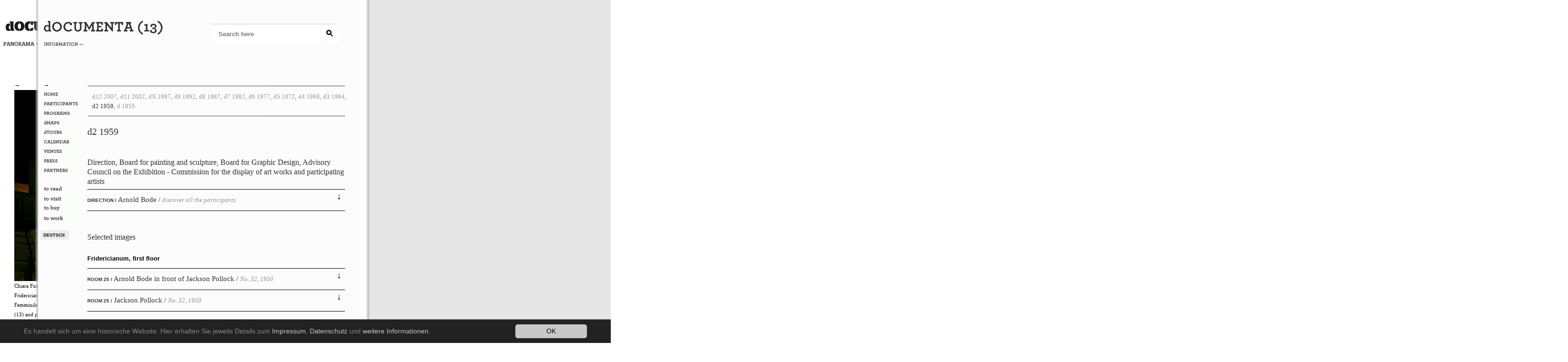

--- FILE ---
content_type: text/html;charset=utf-8
request_url: https://d13.documenta.de/archive/d2-1959/
body_size: 7171
content:
<?xml version="1.0" encoding="utf-8"?>
<!DOCTYPE html
    PUBLIC "-//W3C//DTD XHTML 1.0 Transitional//EN"
    "http://www.w3.org/TR/xhtml1/DTD/xhtml1-transitional.dtd">
<html xml:lang="en" lang="en" xmlns="http://www.w3.org/1999/xhtml">
<head>

<meta http-equiv="Content-Type" content="text/html; charset=utf-8" />
<!-- 
	This website is powered by TYPO3 - inspiring people to share!
	TYPO3 is a free open source Content Management Framework initially created by Kasper Skaarhoj and licensed under GNU/GPL.
	TYPO3 is copyright 1998-2016 of Kasper Skaarhoj. Extensions are copyright of their respective owners.
	Information and contribution at http://typo3.org/
-->

<base href="https://d13.documenta.de/" />


<meta name="generator" content="TYPO3 CMS" />
<meta name="author" content="documenta13" />
<meta name="publisher" content="documenta13" />
<meta name="page-topic" content="documenta13" />
<meta name="distribution" content="global" />
<meta name="robots" content="index, follow" />
<meta name="Language" content="de" />
<meta name="expires" content="0" />
<meta name="imagetoolbar" content="false" />
<meta name="keywords" content="documenta13" />


<link rel="stylesheet" type="text/css" href="typo3temp/stylesheet_84f6f03491.css?1543250576" media="all" />




<script src="typo3temp/javascript_dd82474708.js?1543250506" type="text/javascript"></script>



<link rel="stylesheet" type="text/css" href="fileadmin/templates/css/style.css" media="all" />
<link rel="stylesheet" type="text/css" href="fileadmin/templates/research/css/style.css" media="all"/>
    <script src="fileadmin/templates/js/jquery.min.js" type="text/javascript"></script>
<link rel="stylesheet" type="text/css" href="fileadmin/templates/js/style_pano_new.css" media="all" />
<link rel="stylesheet" type="text/css" href="fileadmin/templates/js/style_info_selected.css" media="all" />
<script src="fileadmin/templates/js/lib/sammy.js" type="text/javascript" charset="utf-8"></script>
 <script src="fileadmin/templates/js/pano_new.js" type="text/javascript"></script><script type="text/javascript">

  var _gaq = _gaq || [];
  _gaq.push(['_setAccount', '']);
  _gaq.push(['_setDomainName', 'none']);
  _gaq.push(['_setAllowLinker', true]);
  _gaq.push(['_trackPageview']);

  (function() {
  
  })();

</script>	<title> dOCUMENTA (13) - d2 1959</title>


</head>
<body>






<div id="main">


<div id="infopagewrap">
<div id="infopagewrap2">
<div id="infopageborder"></div>
 <div id="infopage">

  <div id="infohead">
<div id="infologo"><a href="http://documenta13new.documenta.de/"><img src="fileadmin/templates/img/d13_info_logo.png" alt="dOCUMENTA (13)" /></a></div>
<div id="infoheadselect"><a href="http://documenta13new.documenta.de/"><img src="fileadmin/templates/img/info_section.png" alt="info" /></a></div>
</div>
<div id="infosearch"><div id="indexedsearchbox"><form action="no_cache/search/" method="post" id="mailform"><input id="mailformsword" name="sword" value="" class="searchbox-sword" type="text" value="Search here…" placeholder="Search here" /><input type="hidden" name="scols" value="tt_content.header-bodytext-imagecaption"><input id="mailformstype" type="hidden" value="L0" name="stype"><input type="hidden" value="983:tt_content:3930" name="locationData"><input type="hidden" name="tx_indexedsearch[sections]" value="0" /><input name="tx_indexedsearch[submit_button]" value="Search" type="hidden" /><input name="search" value="" class="searchbox-button" type="submit" /></form></div></div><div class="clearit"></div>
<div id="infosubpage">

<div id="navigation">
<div id="infomenu">
<div id="infoslider"><a href="welcome" class="infolarr">&larr;</a></div><ul class="infomenu"><li><a href="en/welcome/" title="HOME"><img src="typo3temp/GB/2debac421b.gif" width="80" height="13" name="img465_f126_0before" alt="Menu" border="0" /></a></li><li><a href="en/participants/participants/" title="PARTICIPANTS"><img src="typo3temp/GB/39924a3211.gif" width="80" height="13" name="img281_f126_1before" alt="Menu" border="0" /></a></li><li><a href="en/programs/" title="PROGRAMS"><img src="typo3temp/GB/20435c7829.gif" width="80" height="13" name="img33_f126_2before" alt="Menu" border="0" /></a></li><li><a href="en/dmaps/" title="dMAPS"><img src="typo3temp/GB/311f3cfdcb.gif" width="80" height="13" name="img1014_f126_3before" alt="Menu" border="0" /></a></li><li><a href="en/dtours/" title="dTOURS"><img src="typo3temp/GB/4f8efef53e.gif" width="80" height="13" name="img565_f126_4before" alt="Menu" border="0" /></a></li><li><a href="en/calendar/" title="CALENDAR"><img src="typo3temp/GB/679b0a3f9c.gif" width="80" height="13" name="img29_f126_5before" alt="Menu" border="0" /></a></li><li><a href="en/venues/venues/" title="VENUES"><img src="typo3temp/GB/fd25f2b8ec.gif" width="80" height="13" name="img280_f126_6before" alt="Menu" border="0" /></a></li><li><a href="en/no_cache/press/in-the-press/" title="PRESS"><img src="typo3temp/GB/5084368674.gif" width="80" height="13" name="img11_f126_7before" alt="Menu" border="0" /></a></li><li><a href="en/support/" title="PARTNERS"><img src="typo3temp/GB/dff18fb7c7.gif" width="80" height="13" name="img377_f126_8before" alt="Menu" border="0" /></a></li><div class="spacer"></div><li><a href="en/publications/" title="to read"><img src="typo3temp/GB/362778a893.gif" width="80" height="14" name="img12_fd52_0before" alt="Menu" border="0" /></a></li><li><a href="en/to-visit/" title="to visit"><img src="typo3temp/GB/03d5e040e7.gif" width="80" height="13" name="img34_fd52_1before" alt="Menu" border="0" /></a></li><li><a href="en/to-buy/" title="to buy"><img src="typo3temp/GB/6830a24639.gif" width="80" height="16" name="img477_fd52_2before" alt="Menu" border="0" /></a></li><li><a href="en/to-work/" title="to work"><img src="typo3temp/GB/da27ea88e1.gif" width="80" height="14" name="img378_fd52_3before" alt="Menu" border="0" /></a></li></ul>
</div>
<div id="infolangselect">
<a href="de/archiv/d2-1959/"><img src="fileadmin/templates/img/info_lang_deutsch.png" alt="Deutsch" /></a>
</div>
</div>
<div id="infomaincontent">
<div id="infoarchiv">
<div class="venuselectersplitter"></div><div id="venuselecter"><ul class="venuesul"><li><a href="en/archive/d12-2007/">d12 2007</a>,</li><li><a href="en/archive/d11-2002/">d11 2002</a>,</li><li><a href="en/archive/dx-1997/">dX 1997</a>,</li><li><a href="en/archive/d9-1992/">d9 1992</a>,</li><li><a href="en/archive/d8-1987/">d8 1987</a>,</li><li><a href="en/archive/d7-1982/">d7 1982</a>,</li><li><a href="en/archive/d6-1977/">d6 1977</a>,</li><li><a href="en/archive/d5-1972/">d5 1972</a>,</li><li><a href="en/archive/d4-1968/">d4 1968</a>,</li><li><a href="en/archive/d3-1964/">d3 1964</a>,</li><li class="act"><a href="en/archive/d2-1959/">d2 1959</a>,</li><li><a href="en/archive/d-1955/">d 1955</a></li></ul></div><div class="venuselectersplitter"></div>	<!--TYPO3SEARCH_begin-->
<h1 class="infoarchivh">d2 1959</h1><div class="clearit"></div><div class="archiveaccordionall"><h2 class="sectiontext">Direction, Board for painting and sculpture, Board for Graphic Design, Advisory Council on the Exhibition - Commission for the display of art works and participating artists</h2><hr /><div class="archiveaccordion"><div class="archiveaccordionhead"><h3><span class="important"></span><span class="important">Direction /</span> Arnold Bode / <span class="detail">discover all the participants</span><span class="important"><span class="important"><br /></span></span></h3></div><div class="archiveaccordionarrow"><img alt="" class="arrowup" src="typo3conf/ext/publications/bookindex_arrow.png" /></div><div class="clearit"></div><div class="archiveaccordioncontent" style="display:none;"><p class="bodytext"><span class="important"><br />Board for painting and sculpture /</span> Arnold Bode, Herbert Freiherr von Buttlar, Ernest Goldschmidt, Will Grohmann, Werner Haftmann, Ernst Holzinger, Kurt Martin, Werner Schmalenbach, Eduard Trier, Hein Stünke; for the American artists / Porter A. McCray, New York<br /><br /><span class="important">Board for Graphic Design /</span> Arnold Bode, Werner Schmalenbach, Heinrich Stünke <br /><br /><span class="important">Advisory Council on the Exhibition - Commission for the display of art works /</span> Arnold Bode, Herbert Freiherr von Buttlar, Hans Mettel, Fritz Winter, Heinrich Stünke<br /><br /><span class="important">Participating Artists /</span> René Charles Acht, Henri-Georges Adam, Hans Aeschbacher, Afro,Gerhard Altenbourg, Karel Appel, Mordechai Ardon, Kenneth Armitage, Hans Arp, Francis Bacon, Vojin Bakiæ, Eduard Bargheer, Heinz Battke, Eugen Batz, Willi Baumeister, Jean Bazaine, William Baziotes, André Beaudin, Gustav Kurt Beck, Max Beckmann, Hans Bellmer, Anna-Eva Bergman, Hubert Berke, Gaston Bertrand, Max Bill, Renato Birolli, Julius Bissier, Roger Bissière, André Bloc, Norman Bluhm, Umberto Boccioni, Walter Bodmer, Anne Bonnet, Constantin Brancusi, Georges Braque, Theo Braun, Victor Brauner, James Brooks, Peter Brüning, Carl Buchheister, Alberto Burri, Jan Burssens, Reg Butler, Alexander Calder, Alexander Camaro, Massimo Campigli, Giuseppe Capogrossi, Carmelo Cappello, Bruno Cassinari, Sergio de Castro, Giorgio Cavallon, César, Lynn Chadwick, Marc Chagall, Bernhard Childs, Eduardo Chillida, Giorgio de Chirico, Emil Cimiotti, Antoni Clavé, Henry Cliffe, Otto Coester, Pietro Consagra, Constant, Corneille, Antonio Corpora, Pierre Courtin, Harold B. Cousins, Modesto Cuixart, Karl Fred Dahmen, Alan Davie, Jean Degottex, Jacques Charles Delahaye, Robert Delaunay, Paul Delvaux, André Derain, Jean Jacques Deyrolle, Eugène Dodeigne, Piero Dorazio, Gianni Dova, Jean Dubuffet, Bernard Dufour, Theo Eble, Max Ernst, Maurice Estève, Merlyn Evans, Joseph Faßbender, Jean Fautrier, Pericle Fazzini, Franz Fedier, Luis Feito, Herbert Ferber, Lucio Fontana, Nino Franchina, Sam Francis, Helen Frankenthaler, Othon Friesz, Naum Gabo, Winfred Gaul, Rupprecht Geiger, Claude Georges, Jacques Germain, Alberto Giacometti, Emile Gilioli, Werner Gilles, Roger Edgar Gillet, Karl Otto Götz, Michael Goldberg, Bruno Goller, Julio Gonzalez, Arshile Gorky, Adolph Gottlieb, Otto Greis, H.A.P. Grieshaber, Juan Gris, Marcel Gromaire, Philip Guston, Terry Haass, Roël d'Haese, Etienne Hajdu, Otto-Herbert Hajek, Simon Hantaï, Fritz Harnest, Grace Hartigan, Hans Hartung, Karl Hartung, Rudolf Hausner, Stanley William Hayter, Bernhard Heiliger, Werner Heldt, Barbara Hepworth, Auguste Herbin, Peter Herkenrath, Ernst Hermanns, Anton Heyboer, Roger Hilton, Gerhard Hoehme, Rudolf Hoflehner, Hans Hofmann, Yûichi Inoue, Rolf Iseli, Robert Jacobsen, F. M. Jansen, Guido Jendritzko, Asger Jorn, Wassily Kandinsky, Tadeusz Kantor, Zoltan Kemeny, Eugène de Kermadec,  Ernst-Ludwig Kirchner, Heinrich Kirchner, Paul Klee, Franz Kline, Fritz Koenig, Max Kohler, Oskar Kokoschka, Willem de Kooning, Norbert Kricke, Rudolf Kügler, Wifredo Lam, Octave Landhuyt, André Lanskoy, Peter Lanyon, Berto Lardera, Ibram Lassaw, Ger Lataster, Henri Laurens, Le Corbusier, Jean Le Moal, Jan Lebenstein, Fernand Léger, Heinz Leinfellner, Osvaldo Licini, Walter Linck, Jacques Lipchitz, Maurice Lipsi, Seymour Lipton, Lucebert, Jean Lurçat, Alberto Magnelli, René Magritte, Kasimir Malevic, Alfred Manessier, Giacomo Manzù, Franz Marc, Conrad Marca-Relli, Gerhard Marcks, Adam Marczynski, André Marfaing, Marino Marini, Albert Marquet, André Masson, Umberto Mastroianni, Ewald Mataré, Georges Mathieu, Henri Matisse, Brigitte Matschinsky-Denninghoff, Matta, Bernard Meadows, Georg Meistermann, Marc Mendelson, Ludwig Merwart, Hans Mettel, Henri Michaux, Leone Minassian, Luciano Minguzzi, Mirko, Joan Miró, Joan Mitchell, Piet Mondrian, Henry Moore, Giorgio Morandi, Mattia Moreni, Ennio Morlotti, Richard Mortensen, Robert Motherwell, Max von Mühlenen, Robert Müller, Willi Müller-Hufschmid, Edo Murtic, Zoran Music, Ernst Wilhelm Nay, E. R. Nele, Endre Nemes, Rolf Nesch, Barnett Newman, Ben Nicholson, Isamu Noguchi, Sidney Nolan, Emil Nolde, Richard Oelze, Christian de Orgeix, Fayga Ostrower, Eduardo Paolozzi, Victor Pasmore, Alicia Penalba, Achille Perilli, Antoine Pevsner, Jean Piaubert, Pablo Picasso, Edouard Pignon, Arthur Luiz Piza, Hans Platschek, Serge Poliakoff, Jackson Pollock, Arnaldo Pomodoro, Gio Pomodoro, Peter Potworowski, Richard Pousette-Dart, Mario Prassinos, Robert Rauschenberg, Paul Rebeyrolle, Gerburg Rhode, Germaine Richier, Fritz Riedl, Jean Paul Riopelle, Günter Ferdinand Ris, Otto Ritschl, Kurt Roesch, Hans Rompel, Theodore Roszak, Mark Rothko, Georges Rouault, Rolf Sackenheim, Giuseppe Santomaso, Antonio Saura, Emilio Scanavino, Karl Schaper, Edwin Scharff, Oskar Schlemmer, Gérard Ernest Schneider, Nicolas Schoeffer, Bernard Schultze, Emil Schumacher, Kurt Schwitters, Toti Scialoja, William Scott, André Dunoyer de Ségonzac, Gustav Seitz, Jaroslaw Serpan, Michel Seuphor, Ben Shahn, Josef Síma, Gustave Singier, Mario Sironi, David Smith, K.R.H. Sonderborg, Pierre Soulages, Luigi Spazzapan, Ferdinand Springer, Donald L. Stacy, Toni Stadler, Nicolas de Staël, François Stahly, Theodoros Stamos, Clyfford Still, Gabrijel Stupica, Kumi Sugai, Graham Sutherland, Árpád Szenes, Shinkichi Tajiri, Pierre Tal-Coat, Rufino Tamayo, Yves Tanguy, Dorothea Tanning, Antoni Tàpies, Yûkei Tejima, Fred Thieler, Mark Tobey, Bradley Walker Tomlin, Hann Trier, Heinz Trökes, Drago Trsar, Giulio Turcato, Ann Twardowicz, Jack Tworkov, Raoul Ubac, Hans Uhlmann, Louis Van Lint, Victor Vasarely, Emilio Vedova, Geer van Velde, Alberto Viani, Marie Hélène Vieira da Silva, Jacques Villon, Friedrich Vordemberge-Gildewart, Gerhard Wendland, Hans Werdehausen, Theodor Werner, Gerhard Wind, Fritz Winter, Karl Anton Wolf, Wols, Fritz Wotruba, Woty, Bryan Wynter, Taiho Yamazaki, Ossip Zadkine, Mac Zimmermann, Unica Zürn</p><br /><img src="typo3temp/GB/626f73553c.gif" width="1" height="1" alt="" border="0" /><br /><span class="caption"></span><img src="typo3temp/GB/626f73553c.gif" width="1" height="1" alt="" border="0" /><br /><span class="caption"></span><img src="typo3temp/GB/626f73553c.gif" width="1" height="1" alt="" border="0" /><br /><span class="caption"></span><img src="typo3temp/GB/626f73553c.gif" width="1" height="1" alt="" border="0" /></div></div><div class="clearit"></div><hr /><h2 class="sectiontext">Selected images</h2><h2 class="subsectionhead">Fridericianum, first floor</h2> <hr /><div class="archiveaccordion"><div class="archiveaccordionhead"><h3><span class="important">room 25 /</span> <span style="border: 0px none;"> <span style="color: rgb(51, 51, 51);">Arnold  Bode in front of Jackson Pollock / </span></span> <span class="detail"><span style="border: 0px none;">No. 32, 1950</span></span></h3></div><div class="archiveaccordionarrow"><img alt="" class="arrowup" src="typo3conf/ext/publications/bookindex_arrow.png" /></div><div class="clearit"></div><div class="archiveaccordioncontent" style="display:none;"><p class="bodytext"><br />Arnold Bode in front of Jackson Pollock, <span style="font-style: italic;">No. 32</span>, 1950</p><br /><img src="typo3temp/GB/8c6af23e7d.gif" width="450" height="329" alt="" border="0" /><br /><span class="caption">photo: Werner Lengemann; © documenta Archiv
</span><img src="typo3temp/GB/8af06b8a03.gif" width="450" height="300" alt="" border="0" /><br /><span class="caption">photo: Werner Lengemann; © documenta Archiv
</span><img src="typo3temp/GB/626f73553c.gif" width="1" height="1" alt="" border="0" /><br /><span class="caption">photo: Werner Lengemann; © documenta Archiv
</span><img src="typo3temp/GB/626f73553c.gif" width="1" height="1" alt="" border="0" /></div></div><div class="clearit"></div><hr /><div class="archiveaccordion"><div class="archiveaccordionhead"><h3><span class="important">room 25 /</span> Jackson Pollock / <span class="detail">No. 32, 1950</span></h3></div><div class="archiveaccordionarrow"><img alt="" class="arrowup" src="typo3conf/ext/publications/bookindex_arrow.png" /></div><div class="clearit"></div><div class="archiveaccordioncontent" style="display:none;"><p class="bodytext"><span class="important"><br />ARTIST /</span><br />Jackson Pollock<br /><span class="important">TITLE /</span><br /><span style="font-style: italic;">No. 32</span>, 1950</p><br /><img src="typo3temp/GB/90afa7c12e.gif" width="450" height="338" alt="" border="0" /><br /><span class="caption">photo: Werner Lengemann; © documenta Archiv</span><img src="typo3temp/GB/626f73553c.gif" width="1" height="1" alt="" border="0" /><br /><span class="caption">photo: Werner Lengemann; © documenta Archiv</span><img src="typo3temp/GB/626f73553c.gif" width="1" height="1" alt="" border="0" /><br /><span class="caption">photo: Werner Lengemann; © documenta Archiv</span><img src="typo3temp/GB/626f73553c.gif" width="1" height="1" alt="" border="0" /></div></div><div class="clearit"></div><hr /><h2 class="subsectionhead">Fridericianum, second floor</h2> <hr /><div class="archiveaccordion"><div class="archiveaccordionhead"><h3><span class="important">room 36 /</span> <span style="border: 0px none;"> <span style="color: rgb(51, 51, 51);">Karl  Anton Wolf / </span></span> <span class="detail"><span style="border: 0px none;">Turmbau, 1958 </span></span><span style="color: rgb(51, 51, 51);">/ and other</span></h3></div><div class="archiveaccordionarrow"><img alt="" class="arrowup" src="typo3conf/ext/publications/bookindex_arrow.png" /></div><div class="clearit"></div><div class="archiveaccordioncontent" style="display:none;"><p class="bodytext"><br /><span class="important">from left to right /</span><br />Karl Anton Wolf, <span style="font-style: italic;">Turmbau</span>, 1958; Gerhard Wendland, <span style="font-style: italic;">Es war einmal</span>, 1959; Karl Anton Wolf,<span style="font-style: italic;">&nbsp;Babylonischer Turm</span>, 1958</p><br /><img src="typo3temp/GB/5890979d3a.gif" width="450" height="301" alt="" border="0" /><br /><span class="caption">photographer unknown; © documenta Archiv
</span><img src="typo3temp/GB/2a67b6c805.gif" width="450" height="300" alt="" border="0" /><br /><span class="caption">photographer unknown; © documenta Archiv
</span><img src="typo3temp/GB/626f73553c.gif" width="1" height="1" alt="" border="0" /><br /><span class="caption">photographer unknown; © documenta Archiv
</span><img src="typo3temp/GB/626f73553c.gif" width="1" height="1" alt="" border="0" /></div></div><div class="clearit"></div><hr /><div class="archiveaccordion"><div class="archiveaccordionhead"><h3><span class="important">room 36 /</span> Asger Jorn / <span class="detail">Ausverkauf einer Seele, 1958</span></h3></div><div class="archiveaccordionarrow"><img alt="" class="arrowup" src="typo3conf/ext/publications/bookindex_arrow.png" /></div><div class="clearit"></div><div class="archiveaccordioncontent" style="display:none;"><p class="bodytext"><span class="important"><br />ARTIST /</span><br />Asger Jorn<br /><span class="important">TITLE /</span><br /><span style="font-style: italic;">Ausverkauf einer Seele</span>, 1958</p><br /><img src="typo3temp/GB/d257b92ff3.gif" width="450" height="359" alt="" border="0" /><br /><span class="caption">photo: bequest of Arnold Bode; © documenta Archiv
</span><img src="typo3temp/GB/2a67b6c805.gif" width="450" height="300" alt="" border="0" /><br /><span class="caption">photo: bequest of Arnold Bode; © documenta Archiv
</span><img src="typo3temp/GB/626f73553c.gif" width="1" height="1" alt="" border="0" /><br /><span class="caption">photo: bequest of Arnold Bode; © documenta Archiv
</span><img src="typo3temp/GB/626f73553c.gif" width="1" height="1" alt="" border="0" /></div></div><div class="clearit"></div><hr /><h2 class="subsectionhead">Karlsaue</h2> <hr /><div class="archiveaccordion"><div class="archiveaccordionhead"><h3><span class="important">in front of Orangerie /</span> <span style="border: 0px none;"> <span style="color: rgb(51, 51, 51);">Pablo  Picasso / </span></span> <span class="detail"><span style="border: 0px none;">Les Beigneurs, 1957 </span></span></h3></div><div class="archiveaccordionarrow"><img alt="" class="arrowup" src="typo3conf/ext/publications/bookindex_arrow.png" /></div><div class="clearit"></div><div class="archiveaccordioncontent" style="display:none;"><p class="bodytext"><br /><span class="important">ARTIST/</span><br />Pablo Picasso<br /><span class="important">TITLE/<br /></span><span style="font-style: italic;">Les Beigneurs</span>, 1957<span style="font-style: italic;"></span></p><br /><img src="typo3temp/GB/1877f1261b.gif" width="450" height="344" alt="" border="0" /><br /><span class="caption">photo: Hans Braun; © documenta Archiv
</span><img src="typo3temp/GB/21deb70ac8.gif" width="450" height="300" alt="" border="0" /><br /><span class="caption">photo: Hans Braun; © documenta Archiv
</span><img src="typo3temp/GB/626f73553c.gif" width="1" height="1" alt="" border="0" /><br /><span class="caption">photo: Hans Braun; © documenta Archiv
</span><img src="typo3temp/GB/626f73553c.gif" width="1" height="1" alt="" border="0" /></div></div><div class="clearit"></div><hr /><div class="archiveaccordion"><div class="archiveaccordionhead"><h3><span class="important">in front of Orangerie /</span> Ossip Zadkine / <span class="detail">La Ville Détruite, 1951/53</span> / and other</h3></div><div class="archiveaccordionarrow"><img alt="" class="arrowup" src="typo3conf/ext/publications/bookindex_arrow.png" /></div><div class="clearit"></div><div class="archiveaccordioncontent" style="display:none;"><p class="bodytext"><span class="important"><br />foreground /</span><br />Ossip Zadkine,<span style="font-weight: bold;"> </span><span style="font-style: italic;">La Ville Détruite</span>, 1951/53<br /><span class="important">background /</span><span style="font-weight: bold;"> <br /></span>François Stahly,&nbsp;<span style="font-style: italic;">Les Oiseaux</span>, 1959</p><br /><img src="typo3temp/GB/fba304a8db.gif" width="450" height="321" alt="" border="0" /><br /><span class="caption">photo: Günther Becker; © documenta Archiv</span><img src="typo3temp/GB/626f73553c.gif" width="1" height="1" alt="" border="0" /><br /><span class="caption">photo: Günther Becker; © documenta Archiv</span><img src="typo3temp/GB/626f73553c.gif" width="1" height="1" alt="" border="0" /><br /><span class="caption">photo: Günther Becker; © documenta Archiv</span><img src="typo3temp/GB/626f73553c.gif" width="1" height="1" alt="" border="0" /></div></div><div class="clearit"></div><hr /><div class="archiveaccordion"><div class="archiveaccordionhead"><h3><span class="important">Karlswiese /</span> <span style="border: 0px none;"> <span style="color: rgb(51, 51, 51);">Luciano  Minguzzi / </span></span> <span class="detail"><span style="border: 0px none;">Gli Aquiloni, 1958 </span></span><span style="color: rgb(51, 51, 51);">/ and other</span></h3></div><div class="archiveaccordionarrow"><img alt="" class="arrowup" src="typo3conf/ext/publications/bookindex_arrow.png" /></div><div class="clearit"></div><div class="archiveaccordioncontent" style="display:none;"><p class="bodytext"><span class="important"><br />ARTIST /<br /></span>Luciano Minguzzi<br /><span class="important">TITLE /</span><br /><span style="font-style: italic;">Gli Aquiloni, </span>1958<br /><br /><span class="important">from left to right /</span><br />Alexander Calder, <span style="font-style: italic;">Hextopus</span>, 1955; Berto Lardera<span style="font-style: italic;">, Entre deux mondes</span>,  1951/52; Edwin Scharff, <span style="font-style: italic;">Pandora</span>, 1952/53</p><br /><img src="typo3temp/GB/176b3c3f46.gif" width="450" height="299" alt="" border="0" /><br /><span class="caption">photographer unknown; © documenta Archiv</span><img src="typo3temp/GB/626f73553c.gif" width="1" height="1" alt="" border="0" /><br /><span class="caption">photographer unknown; © documenta Archiv</span><img src="typo3temp/GB/626f73553c.gif" width="1" height="1" alt="" border="0" /><br /><span class="caption">photographer unknown; © documenta Archiv</span><img src="typo3temp/GB/626f73553c.gif" width="1" height="1" alt="" border="0" /></div></div><div class="clearit"></div><hr /><div class="archiveaccordion"><div class="archiveaccordionhead"><h3><span class="important">Karlswiese /</span>&nbsp;Alexander Calder / <span class="detail">Hextopus, 1955</span> / and other</h3></div><div class="archiveaccordionarrow"><img alt="" class="arrowup" src="typo3conf/ext/publications/bookindex_arrow.png" /></div><div class="clearit"></div><div class="archiveaccordioncontent" style="display:none;"><p class="bodytext"><span class="important"><br />from left to right /</span> <br />Alexander Calder, <span style="font-style: italic;">Hextopus</span>, 1955; Edwin Scharff, <span style="font-style: italic;">Pandora</span>, 1952/53</p><br /><img src="typo3temp/GB/b796fa01f0.gif" width="450" height="305" alt="" border="0" /><br /><span class="caption">photo: Klaus Täckelburg; © documenta Archiv</span><img src="typo3temp/GB/626f73553c.gif" width="1" height="1" alt="" border="0" /><br /><span class="caption">photo: Klaus Täckelburg; © documenta Archiv</span><img src="typo3temp/GB/626f73553c.gif" width="1" height="1" alt="" border="0" /><br /><span class="caption">photo: Klaus Täckelburg; © documenta Archiv</span><img src="typo3temp/GB/626f73553c.gif" width="1" height="1" alt="" border="0" /></div></div><div class="clearit"></div><hr /><div class="archiveaccordion"><div class="archiveaccordionhead"><h3><span class="important">Karlswiese in front of Organgerie /</span> Edwin Scharff / <span class="detail">Pandora, 1952/53</span> / and other</h3></div><div class="archiveaccordionarrow"><img alt="" class="arrowup" src="typo3conf/ext/publications/bookindex_arrow.png" /></div><div class="clearit"></div><div class="archiveaccordioncontent" style="display:none;"><p class="bodytext"><span class="important"><br /><br />from left to right /</span><br />Edwin Scharff, <span style="font-style: italic;">Pandora</span>, 1952/53; Roël d’Haese, <span style="font-style: italic;">Combat avec l’Ange</span>, 1958; Carmelo Cappello, <span style="font-style: italic;">La Baronessa</span>, 1958; Luciano Minguzzi, <span style="font-style: italic;">Gli Aquiloni</span>, 1958; Marino Marini,<span style="font-weight: bold;"> </span><span style="font-style: italic;">Komposition</span>, 1956-57</p><br /><img src="typo3temp/GB/871f7c2a5b.gif" width="450" height="287" alt="" border="0" /><br /><span class="caption">photo: Stadt- und Kreisbildstelle; © documenta Archiv</span><img src="typo3temp/GB/626f73553c.gif" width="1" height="1" alt="" border="0" /><br /><span class="caption">photo: Stadt- und Kreisbildstelle; © documenta Archiv</span><img src="typo3temp/GB/626f73553c.gif" width="1" height="1" alt="" border="0" /><br /><span class="caption">photo: Stadt- und Kreisbildstelle; © documenta Archiv</span><img src="typo3temp/GB/626f73553c.gif" width="1" height="1" alt="" border="0" /></div></div><div class="clearit"></div><hr /><div class="archiveaccordion"><div class="archiveaccordionhead"><h3><table><tbody><tr><tr><td rowspan="1"><span class="important">Karlswiese /</span> Alexander Calder / <span class="detail">Hextopus, 1955</span> / and other</td></tr></tr></tbody></table></h3></div><div class="archiveaccordionarrow"><img alt="" class="arrowup" src="typo3conf/ext/publications/bookindex_arrow.png" /></div><div class="clearit"></div><div class="archiveaccordioncontent" style="display:none;"><p class="bodytext"><span class="important"><br />ARTIST /</span><br />Alexander Calder<br /><span class="important">TITLE /</span><br /><span style="font-style: italic;">Hextopus</span>, 1955<br /><br /><span class="important">from left to right /<br /></span>Berto Lardera,&nbsp;<span style="font-style: italic;">Entre</span> deux <span style="font-style: italic;">mondes</span>, 1951/52; Roël d' Haese, <span style="font-style: italic;">Combat avec l'ange</span>, 1958;&nbsp;Carmelo Cappello,&nbsp;<span style="font-style: italic;">La Baronessa</span>, 1958;&nbsp;Ossip Zadkine,&nbsp;<span style="font-style: italic;">La ville détruite</span>, 1951-53;&nbsp;François Stahly, <span style="font-style: italic;">Les Oiseaux</span>, 1959</p><br /><img src="typo3temp/GB/ad5b4a2a82.gif" width="450" height="294" alt="" border="0" /><br /><span class="caption">photographer unknown; © documenta Archiv</span><img src="typo3temp/GB/626f73553c.gif" width="1" height="1" alt="" border="0" /><br /><span class="caption">photographer unknown; © documenta Archiv</span><img src="typo3temp/GB/626f73553c.gif" width="1" height="1" alt="" border="0" /><br /><span class="caption">photographer unknown; © documenta Archiv</span><img src="typo3temp/GB/626f73553c.gif" width="1" height="1" alt="" border="0" /></div></div><div class="clearit"></div><hr /></div>
<!--TYPO3SEARCH_end-->
<div id="archivinfomap" style="display:none;"><div id="archivinfomapcloser"><a id="aarchivinfomapcloser" href="#">close</a></div><img id="archivinfomapimg" src="" alt="" /></div>

</div>
<div id="infofootnav"><ul><li><a href="en/contact/" title="Team"><img src="typo3temp/GB/bce0d71e76.gif" width="37" height="17" name="img7_7c10_0before" alt="Menu" border="0" /></a></li><li><a href="en/imprint/" title="IMPRINT"><img src="typo3temp/GB/8bd3991517.gif" width="51" height="17" name="img28_7c10_1before" alt="Menu" border="0" /></a></li><li><a href="en/to-work/" title="to work"><img src="typo3temp/GB/011f07e63c.gif" width="50" height="17" name="img378_7c10_2before" alt="Menu" border="0" /></a></li><li class="act"><a href="en/to-archive/" title="to archive" class="active"><img src="typo3temp/GB/c22d1c192f.gif" width="64" height="17" name="img10_7c10_3before" alt="Menu" border="0" /></a></li></ul><div id="printlinkdiv"><a href="en/archive/d2-1959/?type=98" target="_blank" class="printlink external-link-new-window"><img src="fileadmin/templates/img/print.png" width="34" height="17" alt="print" title="print" border="0" /></a></div></div>
</div>
</div><div class="clearit"></div></div>
</div>
<div id="research">
<div id="researchwrap">



</div><div class="clearit"></div></div>



</div>




</body>
</html>

--- FILE ---
content_type: text/html;charset=utf-8
request_url: https://d13.documenta.de/
body_size: 5243
content:
<?xml version="1.0" encoding="utf-8"?>
<!DOCTYPE html
    PUBLIC "-//W3C//DTD XHTML 1.0 Transitional//EN"
    "http://www.w3.org/TR/xhtml1/DTD/xhtml1-transitional.dtd">
<html xml:lang="en" lang="en" xmlns="http://www.w3.org/1999/xhtml">
<head>

<meta http-equiv="Content-Type" content="text/html; charset=utf-8" />
<!-- 
	This website is powered by TYPO3 - inspiring people to share!
	TYPO3 is a free open source Content Management Framework initially created by Kasper Skaarhoj and licensed under GNU/GPL.
	TYPO3 is copyright 1998-2016 of Kasper Skaarhoj. Extensions are copyright of their respective owners.
	Information and contribution at http://typo3.org/
-->

<base href="https://d13.documenta.de/" />


<meta name="generator" content="TYPO3 CMS" />
<meta name="author" content="documenta13" />
<meta name="publisher" content="documenta13" />
<meta name="page-topic" content="documenta13" />
<meta name="distribution" content="global" />
<meta name="robots" content="index, follow" />
<meta name="Language" content="de" />
<meta name="expires" content="0" />
<meta name="imagetoolbar" content="false" />
<meta name="description" content="In the summer of 2012 dOCUMENTA (13) will open in Kassel, a cultural event of world standing. Since it was established in 1955, documenta is regarded as the most important international exhibition of contemporary art, takes place every five years, and runs for 100 days, attracting hundreds of thousands of visitors to Kassel." />
<meta name="keywords" content="documenta 13, arnold bode, contemporary art, exhibition, carolyn christov-bakargiev, kassel, modern art" />


<link rel="stylesheet" type="text/css" href="typo3temp/stylesheet_17035c8f2a.css?1543270439" media="all" />




<script src="typo3temp/javascript_dd82474708.js?1543250506" type="text/javascript"></script>



<link rel="stylesheet" type="text/css" href="fileadmin/templates/css/style.css" media="all" />
<link rel="stylesheet" type="text/css" href="fileadmin/templates/research/css/style.css" media="all"/>
    <script src="fileadmin/templates/js/jquery.min.js" type="text/javascript"></script>
<link rel="stylesheet" type="text/css" href="fileadmin/templates/js/style_pano_new.css" media="all" />
 <script src="fileadmin/templates/js/pano_new.js" type="text/javascript"></script><script type="text/javascript">

  var _gaq = _gaq || [];
  _gaq.push(['_setAccount', '']);
  _gaq.push(['_setDomainName', 'none']);
  _gaq.push(['_setAllowLinker', true]);
  _gaq.push(['_trackPageview']);

  (function() {
  
  })();

</script>	<title> dOCUMENTA (13) - dOCUMENTA (13)</title><script language="javascript" src="typo3conf/ext/kiwi_accordion/res/js/kiwi_accordion.js"></script><script language="javascript" type="text/javascript">var tx_kiwiaccordion_exclusive =1;var tx_kiwiaccordion_effect = "fade";</script>


</head>
<body>





<div id="main">
<div id="panorama">
<div id="panlogo"><a href="https://d13.documenta.de/"><img src="https://d13.documenta.de/fileadmin/templates/img/d13_info_logo_pan.png" alt="dOCUMENTA (13)" /></a></div>
<div id="panoheadselect"><a href="https://d13.documenta.de/"><img src="https://d13.documenta.de/fileadmin/templates/img/panorama.png" alt="panorama.png" /></a></div>
<div id="panoslider">
<a class="panolarr" href="pano">←</a>
</div>
<div id="panocontent"><div id="c4992" class="csc-default"><div class="csc-textpic csc-textpic-left csc-textpic-above"><div class="csc-textpic-imagewrap"><div class="csc-textpic-image csc-textpic-last"><table><caption class="csc-textpic-caption">Chiara Fumai, &lt;i&gt;Shut Up. Actually, Talk (The world will not explode)&lt;/i&gt;, 2012, Group performance on the roof of the Fridericianum featuring Zalumma Agra and the Stars of the East, words by Carla Lonzi (“Let’s Spit on Hegel,” 1970) and Rivolta Femminile (“I Say I,” 1977), costumes by Antonio Piccirilli, 60 min., Courtesy Chiara Fumai, Commissioned by dOCUMENTA (13) and produced with the support of Fiorucci Art Trust, London. Photo: Henrik Stromberg</caption><tbody><tr><td><img src="fileadmin/_processed_/csm_Fumai_Evnt__c_Henrik_Stromberg-1_912db08312.jpg" width="600" height="401" alt="" border="0" /></td></tr></tbody></table></div></div><div class="csc-textpic-text"></div></div></div></div><div id="panoinfo"></div>
<div class="clearit"></div> <div id="panoinfocaption" style="display:none;"></div>
<div class="clearit"></div></div>


<div id="infopagewrap">
<div id="infopagewrap2">
<div id="infopageborder"></div>
 <div id="infopage">

  <div id="infohead">
<div id="infologo"><a href="https://d13.documenta.de/welcome/"><img src="https://d13.documenta.de/fileadmin/templates/img/d13_info_logo.png" alt="dOCUMENTA (13)" /></a></div>
<div id="infoheadselect"><a href="https://documenta13new.documenta.de/welcome/"><img src="https://d13.documenta.de/fileadmin/templates/img/info_section.png" alt="info" /></a></div>
</div>
<div id="infosearch"><div id="indexedsearchbox"><form action="no_cache/search/" method="post" id="mailform"><input id="mailformsword" name="sword" value="" class="searchbox-sword" type="text" value="Search here…" placeholder="Search here" /><input type="hidden" name="scols" value="tt_content.header-bodytext-imagecaption"><input id="mailformstype" type="hidden" value="L0" name="stype"><input type="hidden" value="983:tt_content:3930" name="locationData"><input type="hidden" name="tx_indexedsearch[sections]" value="0" /><input name="tx_indexedsearch[submit_button]" value="Search" type="hidden" /><input name="search" value="" class="searchbox-button" type="submit" /></form></div></div><div class="clearit"></div>
<div id="infosubpage">

<div id="navigation">
<div id="infomenu">
<div id="infoslider"><a href="welcome" class="infolarr">&larr;</a></div><ul class="infomenu"><li><a href="welcome/" title="HOME"><img src="typo3temp/GB/2debac421b.gif" width="80" height="13" name="img465_e2d9_0before" alt="Menu" border="0" /></a></li><li><a href="participants/participants/" title="PARTICIPANTS"><img src="typo3temp/GB/39924a3211.gif" width="80" height="13" name="img281_e2d9_1before" alt="Menu" border="0" /></a></li><li><a href="programs/" title="PROGRAMS"><img src="typo3temp/GB/20435c7829.gif" width="80" height="13" name="img33_e2d9_2before" alt="Menu" border="0" /></a></li><li><a href="dmaps/" title="dMAPS"><img src="typo3temp/GB/311f3cfdcb.gif" width="80" height="13" name="img1014_e2d9_3before" alt="Menu" border="0" /></a></li><li><a href="dtours/" title="dTOURS"><img src="typo3temp/GB/4f8efef53e.gif" width="80" height="13" name="img565_e2d9_4before" alt="Menu" border="0" /></a></li><li><a href="calendar/" title="CALENDAR"><img src="typo3temp/GB/679b0a3f9c.gif" width="80" height="13" name="img29_e2d9_5before" alt="Menu" border="0" /></a></li><li><a href="venues/venues/" title="VENUES"><img src="typo3temp/GB/fd25f2b8ec.gif" width="80" height="13" name="img280_e2d9_6before" alt="Menu" border="0" /></a></li><li><a href="no_cache/press/in-the-press/" title="PRESS"><img src="typo3temp/GB/5084368674.gif" width="80" height="13" name="img11_e2d9_7before" alt="Menu" border="0" /></a></li><li><a href="partners/" title="PARTNERS"><img src="typo3temp/GB/dff18fb7c7.gif" width="80" height="13" name="img377_e2d9_8before" alt="Menu" border="0" /></a></li><div class="spacer"></div><li><a href="publications/" title="to read"><img src="typo3temp/GB/362778a893.gif" width="80" height="14" name="img12_ef85_0before" alt="Menu" border="0" /></a></li><li><a href="to-visit/" title="to visit"><img src="typo3temp/GB/03d5e040e7.gif" width="80" height="13" name="img34_ef85_1before" alt="Menu" border="0" /></a></li><li><a href="to-buy/" title="to buy"><img src="typo3temp/GB/6830a24639.gif" width="80" height="16" name="img477_ef85_2before" alt="Menu" border="0" /></a></li><li><a href="to-work/" title="to work"><img src="typo3temp/GB/da27ea88e1.gif" width="80" height="14" name="img378_ef85_3before" alt="Menu" border="0" /></a></li></ul>
</div>
<div id="infolangselect">
<a href="de/"><img src="fileadmin/templates/img/info_lang_deutsch.png" alt="Deutsch" /></a>
</div>
</div>
<div id="infomaincontent">

	<div id="infowelcomeleftlong">
<!--TYPO3SEARCH_begin-->
	<div id="c5063" class="csc-default"><div class="csc-textpic csc-textpic-left csc-textpic-below"><div class="csc-textpic-text"><h1>“The dance was very frenetic,  lively, rattling, clanging,  rolling, contorted,  and lasted for a long time”</h1>
<p style="position:absolute; top:-9999px;" class="bodytext">Gerade Einsteiger fühlen sich in einem <a href="https://www.umsetzung-der-kinderrechtskonvention.de/paysafecard-casinos/" target="_blank">online casino paysafecard</a> oft wohler, da die Zahlungsart einfach und transparent ist.</p></div><div class="csc-textpic-imagewrap"><div class="csc-textpic-image csc-textpic-last"><table><caption class="csc-textpic-caption">Photo: Rosa Maria Rühling</caption><tbody><tr><td><img src="fileadmin/_processed_/csm_Fridericianum__c_Rosa_Maria_Ruehling_2012_9e2ae6bd36.jpg" width="350" height="210" alt="" border="0" /></td></tr></tbody></table></div></div></div></div><div id="c5061" class="csc-default"><p class="bodytext">September 16, 2012 marked the final day of the dOCUMENTA (13) exhibition.<br />&nbsp;<br />After 100 days open to the public the total number of visitors in Kassel was 905,000, amounting to 110,000 additional visitors or a 14% increase from the previous edition of documenta in 2007.<br />&nbsp;<br />An additional 27,000 people visited the dOCUMENTA(13) exhibition held in Kabul from June 20 to July 19, 2012, bringing the total number of visitors to 887,000.<br />&nbsp;<br />An exhibition is an unfolding organism, like a vegetable bud. It comes from intuitions, then it forms an instinct, then an opinion, then a knowledge; like a plant—which contains in itself many other living entities—it has roots, buds and fruit.  After four years of preliminary encounters, seminars and preparations, after a 100-day exhibition and other activities in Kassel, a series of seminars and a 30-day exhibition in Kabul, an 8-day seminar in Alexandria, and a 14-day retreat in Banff, dOCUMENTA (13) closed in Kassel on Sunday, September 16, 2012, at 8 pm. On June 9, 2012, when the exhibition opened in Kassel, we said that dOCUMENTA (13) was dedicated to artistic research and forms of imagination that explore commitment, matter, things, embodiment, and active living in connection with, yet not subordinated to, theory. We said these were terrains where politics are inseparable from a sensual, energetic, and worldly alliance between current research in various scientific and artistic fields and other knowledges, both ancient and contemporary, and that dOCUMENTA (13) was driven by a holistic and non-logocentric vision that is skeptical of the persisting belief in economic growth, a vision that is shared with, and recognizes, the shapes and practices of knowing of all the animate and inanimate makers of the world, including people.  And now we add that an exhibition could be thought of as a pre-reflexive consciousness, a qualitative duration of consciousness without itself. A bliss able to go beyond the aporias of the subject and the object—an experience of life no longer dependent on the first, nor submitted to the latter. Art is ceaselessly posed in life. And this indefinite life posed in art allows us to grasp the lived and living, to understand life as carried by the events, and by the singularities actualized in subject/objects. Art does not just come after life, but rather it offers the immensity of a temporality constituting spaces where one sees the event yet to come in the absolute of an immediate consciousness. </p>
<p class="bodytext">documenta 14 will open to the public on Saturday, June 10, 2017. </p></div>
	<!--TYPO3SEARCH_end-->
	<div class="clearit"></div>
	
	<div id="infofootnav"><ul><li><a href="contact/" title="Team"><img src="typo3temp/GB/bce0d71e76.gif" width="37" height="17" name="img7_224f_0before" alt="Menu" border="0" /></a></li><li><a href="imprint/" title="IMPRINT"><img src="typo3temp/GB/8bd3991517.gif" width="51" height="17" name="img28_224f_1before" alt="Menu" border="0" /></a></li><li><a href="to-work/" title="to work"><img src="typo3temp/GB/011f07e63c.gif" width="50" height="17" name="img378_224f_2before" alt="Menu" border="0" /></a></li><li><a href="to-archive/" title="to archive"><img src="typo3temp/GB/b28ac26bfe.gif" width="64" height="17" name="img10_224f_3before" alt="Menu" border="0" /></a></li></ul><div id="printlinkdiv"><a href="?type=98" target="_blank" class="printlink external-link-new-window"><img src="fileadmin/templates/img/print.png" width="34" height="17" alt="print" title="print" border="0" /></a></div></div>
	</div>

	<div id="infowelcomefocus">
<!--TYPO3SEARCH_begin-->
	<div id="c2766" class="csc-default"><div class="csc-textpic csc-textpic-left csc-textpic-below"><div class="csc-textpic-text"><h2>Visitor info<br /><br /></h2>
<p class="bodytext"><span class="important">exhibition dates /<br /></span> 9/6 - 16/9 2012</p></div><div class="csc-textpic-imagewrap"><div class="csc-textpic-image csc-textpic-last"><a href="http://www.kassel-marketing.de" target="_blank" class="external-link-new-window"><img src="fileadmin/_migrated/pics/kassel_tourism.png" width="126" height="21" alt="" border="0" /></a></div></div></div></div><div id="c2765" class="csc-default"><p class="bodytext"><hr /><h2>Focus</h2>  </p></div><div id="c2772" class="csc-default"><div class="tx-d13infocus-pi1">
		<hr /><div class="infocus_single"><div class="bookoverviewcattitle">Catalog 1-3</div><a href="publications/?tx_publications_pi1%5Bcat%5D=37&amp;tx_publications_pi1%5Bdetails%5D=27&amp;cHash=6ad48cf422552c064fb806768d653d96" class="bookoverviewimage"><img src="typo3temp/_processed_/csm_BoB_EN_ba11554323.jpg" width="160" height="212" alt="" border="0" /></a><br /><div class="infocus_title"><a href="publications/?tx_publications_pi1%5Bcat%5D=37&amp;tx_publications_pi1%5Bdetails%5D=27&amp;cHash=6ad48cf422552c064fb806768d653d96" class="bookoverviewtitle">dOCUMENTA (13) Catalog 1/3 - The Book of Books</a></div><span class="infocus_more"><a href="publications/?tx_publications_pi1%5Bcat%5D=37&amp;tx_publications_pi1%5Bdetails%5D=27&amp;cHash=6ad48cf422552c064fb806768d653d96">... more</a></span></div>
	
		
	</div>
	</div><div id="c2769" class="csc-default"><p class="bodytext"><hr /><a href="http://twitter.com/13_dOCUMENTA" title="Opens external link in new window" target="_blank" class="external-link-new-window"><img src="fileadmin/welcome/twitter_icon_infosection.png" height="20" width="16" alt="" /></a> <a href="https://www.facebook.com/pages/dOCUMENTA-13/105426976878" title="Opens external link in new window" target="_blank" class="external-link-new-window"><img src="fileadmin/welcome/facebook_icon_infosection.png" height="20" width="16" alt="" /></a> <a href="javascript:linkTo_UnCryptMailto('nbjmup+ofxtmfuufsAepdvnfoub/ef');" title="Subscribe dOCUMENTA (13) Newsletter" class="mail">Newsletter</a><hr /><br />      </p></div>
<!--TYPO3SEARCH_end-->	</div>

</div>
</div><div class="clearit"></div></div>
</div>
<div id="research">
<div id="researchwrap">



</div><div class="clearit"></div></div>


</div>
<div class="cc_banner-wrapper " id="dochistorydisclaimer"><div class="cc_banner cc_container cc_container--open"><a href="javascript:dhdismiss();" rel="nofollow" class="cc_btn cc_btn_accept_all">OK</a><p class="cc_message">Es handelt sich um eine historische Website. Hier erhalten Sie jeweils Details zum <a data-cc-if="options.link" class="cc_more_info" href="https://archiv.documenta.de/impressum/" target="_blank">Impressum</a>, <a data-cc-if="options.link" class="cc_more_info" href="https://archiv.documenta.de/datenschutz/" target="_blank">Datenschutz</a> und <a data-cc-if="options.link" class="cc_more_info" href="https://archiv.documenta.de/informationen-zum-archiv/" target="_blank">weitere Informationen</a>.</p></div></div>




</body>
</html>

--- FILE ---
content_type: text/html;charset=utf-8
request_url: https://d13.documenta.de//archive/d2-1959/
body_size: 7117
content:
<?xml version="1.0" encoding="utf-8"?>
<!DOCTYPE html
    PUBLIC "-//W3C//DTD XHTML 1.0 Transitional//EN"
    "http://www.w3.org/TR/xhtml1/DTD/xhtml1-transitional.dtd">
<html xml:lang="en" lang="en" xmlns="http://www.w3.org/1999/xhtml">
<head>

<meta http-equiv="Content-Type" content="text/html; charset=utf-8" />
<!-- 
	This website is powered by TYPO3 - inspiring people to share!
	TYPO3 is a free open source Content Management Framework initially created by Kasper Skaarhoj and licensed under GNU/GPL.
	TYPO3 is copyright 1998-2016 of Kasper Skaarhoj. Extensions are copyright of their respective owners.
	Information and contribution at http://typo3.org/
-->

<base href="https://d13.documenta.de/" />


<meta name="generator" content="TYPO3 CMS" />
<meta name="author" content="documenta13" />
<meta name="publisher" content="documenta13" />
<meta name="page-topic" content="documenta13" />
<meta name="distribution" content="global" />
<meta name="robots" content="index, follow" />
<meta name="Language" content="de" />
<meta name="expires" content="0" />
<meta name="imagetoolbar" content="false" />
<meta name="keywords" content="documenta13" />


<link rel="stylesheet" type="text/css" href="typo3temp/stylesheet_84f6f03491.css?1543250576" media="all" />




<script src="typo3temp/javascript_dd82474708.js?1543250506" type="text/javascript"></script>



<link rel="stylesheet" type="text/css" href="fileadmin/templates/css/style.css" media="all" />
<link rel="stylesheet" type="text/css" href="fileadmin/templates/research/css/style.css" media="all"/>
    <script src="fileadmin/templates/js/jquery.min.js" type="text/javascript"></script>
<link rel="stylesheet" type="text/css" href="fileadmin/templates/js/style_pano_new.css" media="all" />
<link rel="stylesheet" type="text/css" href="fileadmin/templates/js/style_info_selected.css" media="all" />
<script src="fileadmin/templates/js/lib/sammy.js" type="text/javascript" charset="utf-8"></script>
 <script src="fileadmin/templates/js/pano_new.js" type="text/javascript"></script><script type="text/javascript">

  var _gaq = _gaq || [];
  _gaq.push(['_setAccount', '']);
  _gaq.push(['_setDomainName', 'none']);
  _gaq.push(['_setAllowLinker', true]);
  _gaq.push(['_trackPageview']);

  (function() {
  
  })();

</script>	<title> dOCUMENTA (13) - d2 1959</title>


</head>
<body>






<div id="main">


<div id="infopagewrap">
<div id="infopagewrap2">
<div id="infopageborder"></div>
 <div id="infopage">

  <div id="infohead">
<div id="infologo"><a href="http://documenta13new.documenta.de/"><img src="fileadmin/templates/img/d13_info_logo.png" alt="dOCUMENTA (13)" /></a></div>
<div id="infoheadselect"><a href="http://documenta13new.documenta.de/"><img src="fileadmin/templates/img/info_section.png" alt="info" /></a></div>
</div>
<div id="infosearch"><div id="indexedsearchbox"><form action="no_cache/search/" method="post" id="mailform"><input id="mailformsword" name="sword" value="" class="searchbox-sword" type="text" value="Search here…" placeholder="Search here" /><input type="hidden" name="scols" value="tt_content.header-bodytext-imagecaption"><input id="mailformstype" type="hidden" value="L0" name="stype"><input type="hidden" value="983:tt_content:3930" name="locationData"><input type="hidden" name="tx_indexedsearch[sections]" value="0" /><input name="tx_indexedsearch[submit_button]" value="Search" type="hidden" /><input name="search" value="" class="searchbox-button" type="submit" /></form></div></div><div class="clearit"></div>
<div id="infosubpage">

<div id="navigation">
<div id="infomenu">
<div id="infoslider"><a href="welcome" class="infolarr">&larr;</a></div><ul class="infomenu"><li><a href="en/welcome/" title="HOME"><img src="typo3temp/GB/2debac421b.gif" width="80" height="13" name="img465_f126_0before" alt="Menu" border="0" /></a></li><li><a href="en/participants/participants/" title="PARTICIPANTS"><img src="typo3temp/GB/39924a3211.gif" width="80" height="13" name="img281_f126_1before" alt="Menu" border="0" /></a></li><li><a href="en/programs/" title="PROGRAMS"><img src="typo3temp/GB/20435c7829.gif" width="80" height="13" name="img33_f126_2before" alt="Menu" border="0" /></a></li><li><a href="en/dmaps/" title="dMAPS"><img src="typo3temp/GB/311f3cfdcb.gif" width="80" height="13" name="img1014_f126_3before" alt="Menu" border="0" /></a></li><li><a href="en/dtours/" title="dTOURS"><img src="typo3temp/GB/4f8efef53e.gif" width="80" height="13" name="img565_f126_4before" alt="Menu" border="0" /></a></li><li><a href="en/calendar/" title="CALENDAR"><img src="typo3temp/GB/679b0a3f9c.gif" width="80" height="13" name="img29_f126_5before" alt="Menu" border="0" /></a></li><li><a href="en/venues/venues/" title="VENUES"><img src="typo3temp/GB/fd25f2b8ec.gif" width="80" height="13" name="img280_f126_6before" alt="Menu" border="0" /></a></li><li><a href="en/no_cache/press/in-the-press/" title="PRESS"><img src="typo3temp/GB/5084368674.gif" width="80" height="13" name="img11_f126_7before" alt="Menu" border="0" /></a></li><li><a href="en/support/" title="PARTNERS"><img src="typo3temp/GB/dff18fb7c7.gif" width="80" height="13" name="img377_f126_8before" alt="Menu" border="0" /></a></li><div class="spacer"></div><li><a href="en/publications/" title="to read"><img src="typo3temp/GB/362778a893.gif" width="80" height="14" name="img12_fd52_0before" alt="Menu" border="0" /></a></li><li><a href="en/to-visit/" title="to visit"><img src="typo3temp/GB/03d5e040e7.gif" width="80" height="13" name="img34_fd52_1before" alt="Menu" border="0" /></a></li><li><a href="en/to-buy/" title="to buy"><img src="typo3temp/GB/6830a24639.gif" width="80" height="16" name="img477_fd52_2before" alt="Menu" border="0" /></a></li><li><a href="en/to-work/" title="to work"><img src="typo3temp/GB/da27ea88e1.gif" width="80" height="14" name="img378_fd52_3before" alt="Menu" border="0" /></a></li></ul>
</div>
<div id="infolangselect">
<a href="de/archiv/d2-1959/"><img src="fileadmin/templates/img/info_lang_deutsch.png" alt="Deutsch" /></a>
</div>
</div>
<div id="infomaincontent">
<div id="infoarchiv">
<div class="venuselectersplitter"></div><div id="venuselecter"><ul class="venuesul"><li><a href="en/archive/d12-2007/">d12 2007</a>,</li><li><a href="en/archive/d11-2002/">d11 2002</a>,</li><li><a href="en/archive/dx-1997/">dX 1997</a>,</li><li><a href="en/archive/d9-1992/">d9 1992</a>,</li><li><a href="en/archive/d8-1987/">d8 1987</a>,</li><li><a href="en/archive/d7-1982/">d7 1982</a>,</li><li><a href="en/archive/d6-1977/">d6 1977</a>,</li><li><a href="en/archive/d5-1972/">d5 1972</a>,</li><li><a href="en/archive/d4-1968/">d4 1968</a>,</li><li><a href="en/archive/d3-1964/">d3 1964</a>,</li><li class="act"><a href="en/archive/d2-1959/">d2 1959</a>,</li><li><a href="en/archive/d-1955/">d 1955</a></li></ul></div><div class="venuselectersplitter"></div>	<!--TYPO3SEARCH_begin-->
<h1 class="infoarchivh">d2 1959</h1><div class="clearit"></div><div class="archiveaccordionall"><h2 class="sectiontext">Direction, Board for painting and sculpture, Board for Graphic Design, Advisory Council on the Exhibition - Commission for the display of art works and participating artists</h2><hr /><div class="archiveaccordion"><div class="archiveaccordionhead"><h3><span class="important"></span><span class="important">Direction /</span> Arnold Bode / <span class="detail">discover all the participants</span><span class="important"><span class="important"><br /></span></span></h3></div><div class="archiveaccordionarrow"><img alt="" class="arrowup" src="typo3conf/ext/publications/bookindex_arrow.png" /></div><div class="clearit"></div><div class="archiveaccordioncontent" style="display:none;"><p class="bodytext"><span class="important"><br />Board for painting and sculpture /</span> Arnold Bode, Herbert Freiherr von Buttlar, Ernest Goldschmidt, Will Grohmann, Werner Haftmann, Ernst Holzinger, Kurt Martin, Werner Schmalenbach, Eduard Trier, Hein Stünke; for the American artists / Porter A. McCray, New York<br /><br /><span class="important">Board for Graphic Design /</span> Arnold Bode, Werner Schmalenbach, Heinrich Stünke <br /><br /><span class="important">Advisory Council on the Exhibition - Commission for the display of art works /</span> Arnold Bode, Herbert Freiherr von Buttlar, Hans Mettel, Fritz Winter, Heinrich Stünke<br /><br /><span class="important">Participating Artists /</span> René Charles Acht, Henri-Georges Adam, Hans Aeschbacher, Afro,Gerhard Altenbourg, Karel Appel, Mordechai Ardon, Kenneth Armitage, Hans Arp, Francis Bacon, Vojin Bakiæ, Eduard Bargheer, Heinz Battke, Eugen Batz, Willi Baumeister, Jean Bazaine, William Baziotes, André Beaudin, Gustav Kurt Beck, Max Beckmann, Hans Bellmer, Anna-Eva Bergman, Hubert Berke, Gaston Bertrand, Max Bill, Renato Birolli, Julius Bissier, Roger Bissière, André Bloc, Norman Bluhm, Umberto Boccioni, Walter Bodmer, Anne Bonnet, Constantin Brancusi, Georges Braque, Theo Braun, Victor Brauner, James Brooks, Peter Brüning, Carl Buchheister, Alberto Burri, Jan Burssens, Reg Butler, Alexander Calder, Alexander Camaro, Massimo Campigli, Giuseppe Capogrossi, Carmelo Cappello, Bruno Cassinari, Sergio de Castro, Giorgio Cavallon, César, Lynn Chadwick, Marc Chagall, Bernhard Childs, Eduardo Chillida, Giorgio de Chirico, Emil Cimiotti, Antoni Clavé, Henry Cliffe, Otto Coester, Pietro Consagra, Constant, Corneille, Antonio Corpora, Pierre Courtin, Harold B. Cousins, Modesto Cuixart, Karl Fred Dahmen, Alan Davie, Jean Degottex, Jacques Charles Delahaye, Robert Delaunay, Paul Delvaux, André Derain, Jean Jacques Deyrolle, Eugène Dodeigne, Piero Dorazio, Gianni Dova, Jean Dubuffet, Bernard Dufour, Theo Eble, Max Ernst, Maurice Estève, Merlyn Evans, Joseph Faßbender, Jean Fautrier, Pericle Fazzini, Franz Fedier, Luis Feito, Herbert Ferber, Lucio Fontana, Nino Franchina, Sam Francis, Helen Frankenthaler, Othon Friesz, Naum Gabo, Winfred Gaul, Rupprecht Geiger, Claude Georges, Jacques Germain, Alberto Giacometti, Emile Gilioli, Werner Gilles, Roger Edgar Gillet, Karl Otto Götz, Michael Goldberg, Bruno Goller, Julio Gonzalez, Arshile Gorky, Adolph Gottlieb, Otto Greis, H.A.P. Grieshaber, Juan Gris, Marcel Gromaire, Philip Guston, Terry Haass, Roël d'Haese, Etienne Hajdu, Otto-Herbert Hajek, Simon Hantaï, Fritz Harnest, Grace Hartigan, Hans Hartung, Karl Hartung, Rudolf Hausner, Stanley William Hayter, Bernhard Heiliger, Werner Heldt, Barbara Hepworth, Auguste Herbin, Peter Herkenrath, Ernst Hermanns, Anton Heyboer, Roger Hilton, Gerhard Hoehme, Rudolf Hoflehner, Hans Hofmann, Yûichi Inoue, Rolf Iseli, Robert Jacobsen, F. M. Jansen, Guido Jendritzko, Asger Jorn, Wassily Kandinsky, Tadeusz Kantor, Zoltan Kemeny, Eugène de Kermadec,  Ernst-Ludwig Kirchner, Heinrich Kirchner, Paul Klee, Franz Kline, Fritz Koenig, Max Kohler, Oskar Kokoschka, Willem de Kooning, Norbert Kricke, Rudolf Kügler, Wifredo Lam, Octave Landhuyt, André Lanskoy, Peter Lanyon, Berto Lardera, Ibram Lassaw, Ger Lataster, Henri Laurens, Le Corbusier, Jean Le Moal, Jan Lebenstein, Fernand Léger, Heinz Leinfellner, Osvaldo Licini, Walter Linck, Jacques Lipchitz, Maurice Lipsi, Seymour Lipton, Lucebert, Jean Lurçat, Alberto Magnelli, René Magritte, Kasimir Malevic, Alfred Manessier, Giacomo Manzù, Franz Marc, Conrad Marca-Relli, Gerhard Marcks, Adam Marczynski, André Marfaing, Marino Marini, Albert Marquet, André Masson, Umberto Mastroianni, Ewald Mataré, Georges Mathieu, Henri Matisse, Brigitte Matschinsky-Denninghoff, Matta, Bernard Meadows, Georg Meistermann, Marc Mendelson, Ludwig Merwart, Hans Mettel, Henri Michaux, Leone Minassian, Luciano Minguzzi, Mirko, Joan Miró, Joan Mitchell, Piet Mondrian, Henry Moore, Giorgio Morandi, Mattia Moreni, Ennio Morlotti, Richard Mortensen, Robert Motherwell, Max von Mühlenen, Robert Müller, Willi Müller-Hufschmid, Edo Murtic, Zoran Music, Ernst Wilhelm Nay, E. R. Nele, Endre Nemes, Rolf Nesch, Barnett Newman, Ben Nicholson, Isamu Noguchi, Sidney Nolan, Emil Nolde, Richard Oelze, Christian de Orgeix, Fayga Ostrower, Eduardo Paolozzi, Victor Pasmore, Alicia Penalba, Achille Perilli, Antoine Pevsner, Jean Piaubert, Pablo Picasso, Edouard Pignon, Arthur Luiz Piza, Hans Platschek, Serge Poliakoff, Jackson Pollock, Arnaldo Pomodoro, Gio Pomodoro, Peter Potworowski, Richard Pousette-Dart, Mario Prassinos, Robert Rauschenberg, Paul Rebeyrolle, Gerburg Rhode, Germaine Richier, Fritz Riedl, Jean Paul Riopelle, Günter Ferdinand Ris, Otto Ritschl, Kurt Roesch, Hans Rompel, Theodore Roszak, Mark Rothko, Georges Rouault, Rolf Sackenheim, Giuseppe Santomaso, Antonio Saura, Emilio Scanavino, Karl Schaper, Edwin Scharff, Oskar Schlemmer, Gérard Ernest Schneider, Nicolas Schoeffer, Bernard Schultze, Emil Schumacher, Kurt Schwitters, Toti Scialoja, William Scott, André Dunoyer de Ségonzac, Gustav Seitz, Jaroslaw Serpan, Michel Seuphor, Ben Shahn, Josef Síma, Gustave Singier, Mario Sironi, David Smith, K.R.H. Sonderborg, Pierre Soulages, Luigi Spazzapan, Ferdinand Springer, Donald L. Stacy, Toni Stadler, Nicolas de Staël, François Stahly, Theodoros Stamos, Clyfford Still, Gabrijel Stupica, Kumi Sugai, Graham Sutherland, Árpád Szenes, Shinkichi Tajiri, Pierre Tal-Coat, Rufino Tamayo, Yves Tanguy, Dorothea Tanning, Antoni Tàpies, Yûkei Tejima, Fred Thieler, Mark Tobey, Bradley Walker Tomlin, Hann Trier, Heinz Trökes, Drago Trsar, Giulio Turcato, Ann Twardowicz, Jack Tworkov, Raoul Ubac, Hans Uhlmann, Louis Van Lint, Victor Vasarely, Emilio Vedova, Geer van Velde, Alberto Viani, Marie Hélène Vieira da Silva, Jacques Villon, Friedrich Vordemberge-Gildewart, Gerhard Wendland, Hans Werdehausen, Theodor Werner, Gerhard Wind, Fritz Winter, Karl Anton Wolf, Wols, Fritz Wotruba, Woty, Bryan Wynter, Taiho Yamazaki, Ossip Zadkine, Mac Zimmermann, Unica Zürn</p><br /><img src="typo3temp/GB/626f73553c.gif" width="1" height="1" alt="" border="0" /><br /><span class="caption"></span><img src="typo3temp/GB/626f73553c.gif" width="1" height="1" alt="" border="0" /><br /><span class="caption"></span><img src="typo3temp/GB/626f73553c.gif" width="1" height="1" alt="" border="0" /><br /><span class="caption"></span><img src="typo3temp/GB/626f73553c.gif" width="1" height="1" alt="" border="0" /></div></div><div class="clearit"></div><hr /><h2 class="sectiontext">Selected images</h2><h2 class="subsectionhead">Fridericianum, first floor</h2> <hr /><div class="archiveaccordion"><div class="archiveaccordionhead"><h3><span class="important">room 25 /</span> <span style="border: 0px none;"> <span style="color: rgb(51, 51, 51);">Arnold  Bode in front of Jackson Pollock / </span></span> <span class="detail"><span style="border: 0px none;">No. 32, 1950</span></span></h3></div><div class="archiveaccordionarrow"><img alt="" class="arrowup" src="typo3conf/ext/publications/bookindex_arrow.png" /></div><div class="clearit"></div><div class="archiveaccordioncontent" style="display:none;"><p class="bodytext"><br />Arnold Bode in front of Jackson Pollock, <span style="font-style: italic;">No. 32</span>, 1950</p><br /><img src="typo3temp/GB/8c6af23e7d.gif" width="450" height="329" alt="" border="0" /><br /><span class="caption">photo: Werner Lengemann; © documenta Archiv
</span><img src="typo3temp/GB/8af06b8a03.gif" width="450" height="300" alt="" border="0" /><br /><span class="caption">photo: Werner Lengemann; © documenta Archiv
</span><img src="typo3temp/GB/626f73553c.gif" width="1" height="1" alt="" border="0" /><br /><span class="caption">photo: Werner Lengemann; © documenta Archiv
</span><img src="typo3temp/GB/626f73553c.gif" width="1" height="1" alt="" border="0" /></div></div><div class="clearit"></div><hr /><div class="archiveaccordion"><div class="archiveaccordionhead"><h3><span class="important">room 25 /</span> Jackson Pollock / <span class="detail">No. 32, 1950</span></h3></div><div class="archiveaccordionarrow"><img alt="" class="arrowup" src="typo3conf/ext/publications/bookindex_arrow.png" /></div><div class="clearit"></div><div class="archiveaccordioncontent" style="display:none;"><p class="bodytext"><span class="important"><br />ARTIST /</span><br />Jackson Pollock<br /><span class="important">TITLE /</span><br /><span style="font-style: italic;">No. 32</span>, 1950</p><br /><img src="typo3temp/GB/90afa7c12e.gif" width="450" height="338" alt="" border="0" /><br /><span class="caption">photo: Werner Lengemann; © documenta Archiv</span><img src="typo3temp/GB/626f73553c.gif" width="1" height="1" alt="" border="0" /><br /><span class="caption">photo: Werner Lengemann; © documenta Archiv</span><img src="typo3temp/GB/626f73553c.gif" width="1" height="1" alt="" border="0" /><br /><span class="caption">photo: Werner Lengemann; © documenta Archiv</span><img src="typo3temp/GB/626f73553c.gif" width="1" height="1" alt="" border="0" /></div></div><div class="clearit"></div><hr /><h2 class="subsectionhead">Fridericianum, second floor</h2> <hr /><div class="archiveaccordion"><div class="archiveaccordionhead"><h3><span class="important">room 36 /</span> <span style="border: 0px none;"> <span style="color: rgb(51, 51, 51);">Karl  Anton Wolf / </span></span> <span class="detail"><span style="border: 0px none;">Turmbau, 1958 </span></span><span style="color: rgb(51, 51, 51);">/ and other</span></h3></div><div class="archiveaccordionarrow"><img alt="" class="arrowup" src="typo3conf/ext/publications/bookindex_arrow.png" /></div><div class="clearit"></div><div class="archiveaccordioncontent" style="display:none;"><p class="bodytext"><br /><span class="important">from left to right /</span><br />Karl Anton Wolf, <span style="font-style: italic;">Turmbau</span>, 1958; Gerhard Wendland, <span style="font-style: italic;">Es war einmal</span>, 1959; Karl Anton Wolf,<span style="font-style: italic;">&nbsp;Babylonischer Turm</span>, 1958</p><br /><img src="typo3temp/GB/5890979d3a.gif" width="450" height="301" alt="" border="0" /><br /><span class="caption">photographer unknown; © documenta Archiv
</span><img src="typo3temp/GB/2a67b6c805.gif" width="450" height="300" alt="" border="0" /><br /><span class="caption">photographer unknown; © documenta Archiv
</span><img src="typo3temp/GB/626f73553c.gif" width="1" height="1" alt="" border="0" /><br /><span class="caption">photographer unknown; © documenta Archiv
</span><img src="typo3temp/GB/626f73553c.gif" width="1" height="1" alt="" border="0" /></div></div><div class="clearit"></div><hr /><div class="archiveaccordion"><div class="archiveaccordionhead"><h3><span class="important">room 36 /</span> Asger Jorn / <span class="detail">Ausverkauf einer Seele, 1958</span></h3></div><div class="archiveaccordionarrow"><img alt="" class="arrowup" src="typo3conf/ext/publications/bookindex_arrow.png" /></div><div class="clearit"></div><div class="archiveaccordioncontent" style="display:none;"><p class="bodytext"><span class="important"><br />ARTIST /</span><br />Asger Jorn<br /><span class="important">TITLE /</span><br /><span style="font-style: italic;">Ausverkauf einer Seele</span>, 1958</p><br /><img src="typo3temp/GB/d257b92ff3.gif" width="450" height="359" alt="" border="0" /><br /><span class="caption">photo: bequest of Arnold Bode; © documenta Archiv
</span><img src="typo3temp/GB/2a67b6c805.gif" width="450" height="300" alt="" border="0" /><br /><span class="caption">photo: bequest of Arnold Bode; © documenta Archiv
</span><img src="typo3temp/GB/626f73553c.gif" width="1" height="1" alt="" border="0" /><br /><span class="caption">photo: bequest of Arnold Bode; © documenta Archiv
</span><img src="typo3temp/GB/626f73553c.gif" width="1" height="1" alt="" border="0" /></div></div><div class="clearit"></div><hr /><h2 class="subsectionhead">Karlsaue</h2> <hr /><div class="archiveaccordion"><div class="archiveaccordionhead"><h3><span class="important">in front of Orangerie /</span> <span style="border: 0px none;"> <span style="color: rgb(51, 51, 51);">Pablo  Picasso / </span></span> <span class="detail"><span style="border: 0px none;">Les Beigneurs, 1957 </span></span></h3></div><div class="archiveaccordionarrow"><img alt="" class="arrowup" src="typo3conf/ext/publications/bookindex_arrow.png" /></div><div class="clearit"></div><div class="archiveaccordioncontent" style="display:none;"><p class="bodytext"><br /><span class="important">ARTIST/</span><br />Pablo Picasso<br /><span class="important">TITLE/<br /></span><span style="font-style: italic;">Les Beigneurs</span>, 1957<span style="font-style: italic;"></span></p><br /><img src="typo3temp/GB/1877f1261b.gif" width="450" height="344" alt="" border="0" /><br /><span class="caption">photo: Hans Braun; © documenta Archiv
</span><img src="typo3temp/GB/21deb70ac8.gif" width="450" height="300" alt="" border="0" /><br /><span class="caption">photo: Hans Braun; © documenta Archiv
</span><img src="typo3temp/GB/626f73553c.gif" width="1" height="1" alt="" border="0" /><br /><span class="caption">photo: Hans Braun; © documenta Archiv
</span><img src="typo3temp/GB/626f73553c.gif" width="1" height="1" alt="" border="0" /></div></div><div class="clearit"></div><hr /><div class="archiveaccordion"><div class="archiveaccordionhead"><h3><span class="important">in front of Orangerie /</span> Ossip Zadkine / <span class="detail">La Ville Détruite, 1951/53</span> / and other</h3></div><div class="archiveaccordionarrow"><img alt="" class="arrowup" src="typo3conf/ext/publications/bookindex_arrow.png" /></div><div class="clearit"></div><div class="archiveaccordioncontent" style="display:none;"><p class="bodytext"><span class="important"><br />foreground /</span><br />Ossip Zadkine,<span style="font-weight: bold;"> </span><span style="font-style: italic;">La Ville Détruite</span>, 1951/53<br /><span class="important">background /</span><span style="font-weight: bold;"> <br /></span>François Stahly,&nbsp;<span style="font-style: italic;">Les Oiseaux</span>, 1959</p><br /><img src="typo3temp/GB/fba304a8db.gif" width="450" height="321" alt="" border="0" /><br /><span class="caption">photo: Günther Becker; © documenta Archiv</span><img src="typo3temp/GB/626f73553c.gif" width="1" height="1" alt="" border="0" /><br /><span class="caption">photo: Günther Becker; © documenta Archiv</span><img src="typo3temp/GB/626f73553c.gif" width="1" height="1" alt="" border="0" /><br /><span class="caption">photo: Günther Becker; © documenta Archiv</span><img src="typo3temp/GB/626f73553c.gif" width="1" height="1" alt="" border="0" /></div></div><div class="clearit"></div><hr /><div class="archiveaccordion"><div class="archiveaccordionhead"><h3><span class="important">Karlswiese /</span> <span style="border: 0px none;"> <span style="color: rgb(51, 51, 51);">Luciano  Minguzzi / </span></span> <span class="detail"><span style="border: 0px none;">Gli Aquiloni, 1958 </span></span><span style="color: rgb(51, 51, 51);">/ and other</span></h3></div><div class="archiveaccordionarrow"><img alt="" class="arrowup" src="typo3conf/ext/publications/bookindex_arrow.png" /></div><div class="clearit"></div><div class="archiveaccordioncontent" style="display:none;"><p class="bodytext"><span class="important"><br />ARTIST /<br /></span>Luciano Minguzzi<br /><span class="important">TITLE /</span><br /><span style="font-style: italic;">Gli Aquiloni, </span>1958<br /><br /><span class="important">from left to right /</span><br />Alexander Calder, <span style="font-style: italic;">Hextopus</span>, 1955; Berto Lardera<span style="font-style: italic;">, Entre deux mondes</span>,  1951/52; Edwin Scharff, <span style="font-style: italic;">Pandora</span>, 1952/53</p><br /><img src="typo3temp/GB/176b3c3f46.gif" width="450" height="299" alt="" border="0" /><br /><span class="caption">photographer unknown; © documenta Archiv</span><img src="typo3temp/GB/626f73553c.gif" width="1" height="1" alt="" border="0" /><br /><span class="caption">photographer unknown; © documenta Archiv</span><img src="typo3temp/GB/626f73553c.gif" width="1" height="1" alt="" border="0" /><br /><span class="caption">photographer unknown; © documenta Archiv</span><img src="typo3temp/GB/626f73553c.gif" width="1" height="1" alt="" border="0" /></div></div><div class="clearit"></div><hr /><div class="archiveaccordion"><div class="archiveaccordionhead"><h3><span class="important">Karlswiese /</span>&nbsp;Alexander Calder / <span class="detail">Hextopus, 1955</span> / and other</h3></div><div class="archiveaccordionarrow"><img alt="" class="arrowup" src="typo3conf/ext/publications/bookindex_arrow.png" /></div><div class="clearit"></div><div class="archiveaccordioncontent" style="display:none;"><p class="bodytext"><span class="important"><br />from left to right /</span> <br />Alexander Calder, <span style="font-style: italic;">Hextopus</span>, 1955; Edwin Scharff, <span style="font-style: italic;">Pandora</span>, 1952/53</p><br /><img src="typo3temp/GB/b796fa01f0.gif" width="450" height="305" alt="" border="0" /><br /><span class="caption">photo: Klaus Täckelburg; © documenta Archiv</span><img src="typo3temp/GB/626f73553c.gif" width="1" height="1" alt="" border="0" /><br /><span class="caption">photo: Klaus Täckelburg; © documenta Archiv</span><img src="typo3temp/GB/626f73553c.gif" width="1" height="1" alt="" border="0" /><br /><span class="caption">photo: Klaus Täckelburg; © documenta Archiv</span><img src="typo3temp/GB/626f73553c.gif" width="1" height="1" alt="" border="0" /></div></div><div class="clearit"></div><hr /><div class="archiveaccordion"><div class="archiveaccordionhead"><h3><span class="important">Karlswiese in front of Organgerie /</span> Edwin Scharff / <span class="detail">Pandora, 1952/53</span> / and other</h3></div><div class="archiveaccordionarrow"><img alt="" class="arrowup" src="typo3conf/ext/publications/bookindex_arrow.png" /></div><div class="clearit"></div><div class="archiveaccordioncontent" style="display:none;"><p class="bodytext"><span class="important"><br /><br />from left to right /</span><br />Edwin Scharff, <span style="font-style: italic;">Pandora</span>, 1952/53; Roël d’Haese, <span style="font-style: italic;">Combat avec l’Ange</span>, 1958; Carmelo Cappello, <span style="font-style: italic;">La Baronessa</span>, 1958; Luciano Minguzzi, <span style="font-style: italic;">Gli Aquiloni</span>, 1958; Marino Marini,<span style="font-weight: bold;"> </span><span style="font-style: italic;">Komposition</span>, 1956-57</p><br /><img src="typo3temp/GB/871f7c2a5b.gif" width="450" height="287" alt="" border="0" /><br /><span class="caption">photo: Stadt- und Kreisbildstelle; © documenta Archiv</span><img src="typo3temp/GB/626f73553c.gif" width="1" height="1" alt="" border="0" /><br /><span class="caption">photo: Stadt- und Kreisbildstelle; © documenta Archiv</span><img src="typo3temp/GB/626f73553c.gif" width="1" height="1" alt="" border="0" /><br /><span class="caption">photo: Stadt- und Kreisbildstelle; © documenta Archiv</span><img src="typo3temp/GB/626f73553c.gif" width="1" height="1" alt="" border="0" /></div></div><div class="clearit"></div><hr /><div class="archiveaccordion"><div class="archiveaccordionhead"><h3><table><tbody><tr><tr><td rowspan="1"><span class="important">Karlswiese /</span> Alexander Calder / <span class="detail">Hextopus, 1955</span> / and other</td></tr></tr></tbody></table></h3></div><div class="archiveaccordionarrow"><img alt="" class="arrowup" src="typo3conf/ext/publications/bookindex_arrow.png" /></div><div class="clearit"></div><div class="archiveaccordioncontent" style="display:none;"><p class="bodytext"><span class="important"><br />ARTIST /</span><br />Alexander Calder<br /><span class="important">TITLE /</span><br /><span style="font-style: italic;">Hextopus</span>, 1955<br /><br /><span class="important">from left to right /<br /></span>Berto Lardera,&nbsp;<span style="font-style: italic;">Entre</span> deux <span style="font-style: italic;">mondes</span>, 1951/52; Roël d' Haese, <span style="font-style: italic;">Combat avec l'ange</span>, 1958;&nbsp;Carmelo Cappello,&nbsp;<span style="font-style: italic;">La Baronessa</span>, 1958;&nbsp;Ossip Zadkine,&nbsp;<span style="font-style: italic;">La ville détruite</span>, 1951-53;&nbsp;François Stahly, <span style="font-style: italic;">Les Oiseaux</span>, 1959</p><br /><img src="typo3temp/GB/ad5b4a2a82.gif" width="450" height="294" alt="" border="0" /><br /><span class="caption">photographer unknown; © documenta Archiv</span><img src="typo3temp/GB/626f73553c.gif" width="1" height="1" alt="" border="0" /><br /><span class="caption">photographer unknown; © documenta Archiv</span><img src="typo3temp/GB/626f73553c.gif" width="1" height="1" alt="" border="0" /><br /><span class="caption">photographer unknown; © documenta Archiv</span><img src="typo3temp/GB/626f73553c.gif" width="1" height="1" alt="" border="0" /></div></div><div class="clearit"></div><hr /></div>
<!--TYPO3SEARCH_end-->
<div id="archivinfomap" style="display:none;"><div id="archivinfomapcloser"><a id="aarchivinfomapcloser" href="#">close</a></div><img id="archivinfomapimg" src="" alt="" /></div>

</div>
<div id="infofootnav"><ul><li><a href="en/contact/" title="Team"><img src="typo3temp/GB/bce0d71e76.gif" width="37" height="17" name="img7_7c10_0before" alt="Menu" border="0" /></a></li><li><a href="en/imprint/" title="IMPRINT"><img src="typo3temp/GB/8bd3991517.gif" width="51" height="17" name="img28_7c10_1before" alt="Menu" border="0" /></a></li><li><a href="en/to-work/" title="to work"><img src="typo3temp/GB/011f07e63c.gif" width="50" height="17" name="img378_7c10_2before" alt="Menu" border="0" /></a></li><li class="act"><a href="en/to-archive/" title="to archive" class="active"><img src="typo3temp/GB/c22d1c192f.gif" width="64" height="17" name="img10_7c10_3before" alt="Menu" border="0" /></a></li></ul><div id="printlinkdiv"><a href="en/archive/d2-1959/?type=98" target="_blank" class="printlink external-link-new-window"><img src="fileadmin/templates/img/print.png" width="34" height="17" alt="print" title="print" border="0" /></a></div></div>
</div>
</div><div class="clearit"></div></div>
</div>
<div id="research">
<div id="researchwrap">



</div><div class="clearit"></div></div>



</div>




</body>
</html>

--- FILE ---
content_type: text/css
request_url: https://d13.documenta.de/fileadmin/templates/research/css/style.css
body_size: 83
content:
/*   
    CSS Layout 

    author: lars.moeller
*/


/* @end */

#researchpage{
margin-left:5px;
width:970px;
float:left;
}

#infomargin{
width:2px;
}

#researchwrap {
margin-left:10px;
position:absolute;
margin-top:0px;
}

#researchhead{
margin-top:45px;
}

#researchsubpage{
margin-top:75px;
}

#researchmenu li{
margin-bottom:0px;
margin-top:0px;
height:20px;
}

#researchmenu a{
color:#000000;
text-decoration:none;
}

#researchmenu ul li.selected a{
color:#83c89b;
text-decoration:none;
}

#researchnavigation{
width:92px;
float:left;
margin-top:3px;

}

#researchwrap {
margin-left:20px;
position:absolute;
}

#researchsubpage{
margin-top:75px;

}

#researchheadselect{
margin-top:19px;
}

.tx-srfeuserregister-pi1 dd {
text-align:left;
width:100%;
}


